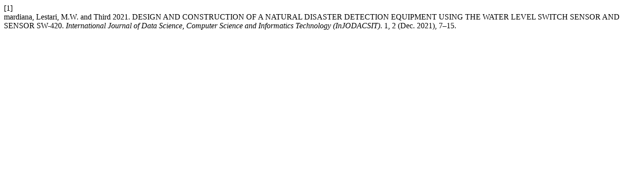

--- FILE ---
content_type: text/html; charset=UTF-8
request_url: https://ojs.polmed.ac.id/index.php/InJODACSIT/citationstylelanguage/get/acm-sig-proceedings?submissionId=570&publicationId=436
body_size: 103
content:
<div class="csl-bib-body">
  <div class="csl-entry"><div class="csl-left-margin">[1]</div><div class="csl-right-inline">mardiana, Lestari, M.W. and Third 2021. DESIGN AND CONSTRUCTION OF A NATURAL DISASTER DETECTION EQUIPMENT USING THE WATER LEVEL SWITCH SENSOR AND SENSOR SW-420. <i>International Journal of Data Science, Computer Science and Informatics Technology (InJODACSIT)</i>. 1, 2 (Dec. 2021), 7–15.</div></div>
</div>